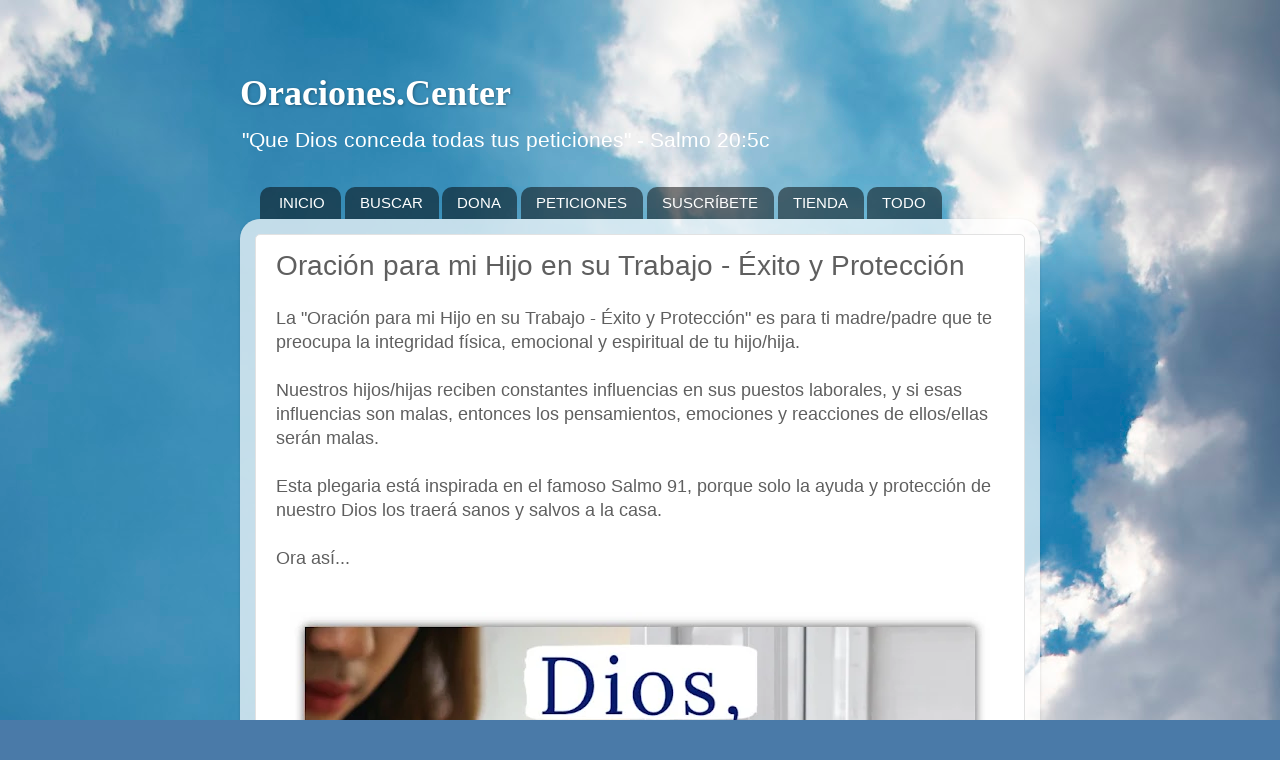

--- FILE ---
content_type: text/html; charset=UTF-8
request_url: https://www.oraciones.center/2022/04/oracion-para-proteccion-de-mi-hijo-en.html
body_size: 20577
content:
<!DOCTYPE html>
<html class='v2' dir='ltr' lang='es' xmlns='http://www.w3.org/1999/xhtml' xmlns:b='http://www.google.com/2005/gml/b' xmlns:data='http://www.google.com/2005/gml/data' xmlns:expr='http://www.google.com/2005/gml/expr'>
<head>
<link href='https://www.blogger.com/static/v1/widgets/335934321-css_bundle_v2.css' rel='stylesheet' type='text/css'/>
<!-- Google tag (gtag.js) -->
<script async='async' src='https://www.googletagmanager.com/gtag/js?id=G-SPHR0HV5R4'></script>
<script>
  window.dataLayer = window.dataLayer || [];
  function gtag(){dataLayer.push(arguments);}
  gtag('js', new Date());

  gtag('config', 'G-SPHR0HV5R4');
</script>
<meta content='width=1100' name='viewport'/>
<meta content='text/html; charset=UTF-8' http-equiv='Content-Type'/>
<meta content='blogger' name='generator'/>
<link href='https://www.oraciones.center/favicon.ico' rel='icon' type='image/x-icon'/>
<link href='https://www.oraciones.center/2022/04/oracion-para-proteccion-de-mi-hijo-en.html' rel='canonical'/>
<link rel="alternate" type="application/atom+xml" title="Oraciones.Center - Atom" href="https://www.oraciones.center/feeds/posts/default" />
<link rel="alternate" type="application/rss+xml" title="Oraciones.Center - RSS" href="https://www.oraciones.center/feeds/posts/default?alt=rss" />
<link rel="service.post" type="application/atom+xml" title="Oraciones.Center - Atom" href="https://www.blogger.com/feeds/4707496385768289135/posts/default" />

<link rel="alternate" type="application/atom+xml" title="Oraciones.Center - Atom" href="https://www.oraciones.center/feeds/4941170273605554057/comments/default" />
<!--Can't find substitution for tag [blog.ieCssRetrofitLinks]-->
<link href='https://blogger.googleusercontent.com/img/b/R29vZ2xl/AVvXsEiXqIphsTjRywh1ddCkhU1IMTAx_LnPEXthLxirLA6xIZx5gf53hWnzE8PaEasSIkDW2KC15mxPBokwfNM94-c_eZdkfV9WYX6ceNpm_e5-PAau9pZ8JFyExDT8yrL1Cb1p4rdYuID4YAzbXBI0AfZ_Gjb-k-jb7C_ACk8qfuJolRTAqdUqTtZfeCvkww/s700/Oraci%C3%B3n%20para%20Protecci%C3%B3n%20de%20mi%20Hijo%20en%20su%20Trabajo.jpg' rel='image_src'/>
<meta content='https://www.oraciones.center/2022/04/oracion-para-proteccion-de-mi-hijo-en.html' property='og:url'/>
<meta content='Oración para mi Hijo en su Trabajo - Éxito y Protección' property='og:title'/>
<meta content='Un blog de oraciones para comunicarte con Dios, con su hijo Jesucristo, y el Espíritu Santo.' property='og:description'/>
<meta content='https://blogger.googleusercontent.com/img/b/R29vZ2xl/AVvXsEiXqIphsTjRywh1ddCkhU1IMTAx_LnPEXthLxirLA6xIZx5gf53hWnzE8PaEasSIkDW2KC15mxPBokwfNM94-c_eZdkfV9WYX6ceNpm_e5-PAau9pZ8JFyExDT8yrL1Cb1p4rdYuID4YAzbXBI0AfZ_Gjb-k-jb7C_ACk8qfuJolRTAqdUqTtZfeCvkww/w1200-h630-p-k-no-nu/Oraci%C3%B3n%20para%20Protecci%C3%B3n%20de%20mi%20Hijo%20en%20su%20Trabajo.jpg' property='og:image'/>
<title>Oraciones.Center: Oración para mi Hijo en su Trabajo - Éxito y Protección</title>
<style id='page-skin-1' type='text/css'><!--
/*-----------------------------------------------
Blogger Template Style
Name:     Picture Window
Designer: Blogger
URL:      www.blogger.com
----------------------------------------------- */
/* Variable definitions
====================
<Variable name="keycolor" description="Main Color" type="color" default="#1a222a"/>
<Variable name="body.background" description="Body Background" type="background"
color="#327eb6" default="#111111 url(//themes.googleusercontent.com/image?id=1OACCYOE0-eoTRTfsBuX1NMN9nz599ufI1Jh0CggPFA_sK80AGkIr8pLtYRpNUKPmwtEa) repeat-x fixed top center"/>
<Group description="Page Text" selector="body">
<Variable name="body.font" description="Font" type="font"
default="normal normal 15px Arial, Tahoma, Helvetica, FreeSans, sans-serif"/>
<Variable name="body.text.color" description="Text Color" type="color" default="#333333"/>
</Group>
<Group description="Backgrounds" selector=".body-fauxcolumns-outer">
<Variable name="body.background.color" description="Outer Background" type="color" default="#296695"/>
<Variable name="header.background.color" description="Header Background" type="color" default="transparent"/>
<Variable name="post.background.color" description="Post Background" type="color" default="#ffffff"/>
</Group>
<Group description="Links" selector=".main-outer">
<Variable name="link.color" description="Link Color" type="color" default="#336699"/>
<Variable name="link.visited.color" description="Visited Color" type="color" default="#6699cc"/>
<Variable name="link.hover.color" description="Hover Color" type="color" default="#33aaff"/>
</Group>
<Group description="Blog Title" selector=".header h1">
<Variable name="header.font" description="Title Font" type="font"
default="normal normal 36px Arial, Tahoma, Helvetica, FreeSans, sans-serif"/>
<Variable name="header.text.color" description="Text Color" type="color" default="#ffffff" />
</Group>
<Group description="Tabs Text" selector=".tabs-inner .widget li a">
<Variable name="tabs.font" description="Font" type="font"
default="normal normal 15px Arial, Tahoma, Helvetica, FreeSans, sans-serif"/>
<Variable name="tabs.text.color" description="Text Color" type="color" default="#ffffff"/>
<Variable name="tabs.selected.text.color" description="Selected Color" type="color" default="#3d7ab6"/>
</Group>
<Group description="Tabs Background" selector=".tabs-outer .PageList">
<Variable name="tabs.background.color" description="Background Color" type="color" default="transparent"/>
<Variable name="tabs.selected.background.color" description="Selected Color" type="color" default="transparent"/>
<Variable name="tabs.separator.color" description="Separator Color" type="color" default="transparent"/>
</Group>
<Group description="Post Title" selector="h3.post-title, .comments h4">
<Variable name="post.title.font" description="Title Font" type="font"
default="normal normal 18px Arial, Tahoma, Helvetica, FreeSans, sans-serif"/>
</Group>
<Group description="Date Header" selector=".date-header">
<Variable name="date.header.color" description="Text Color" type="color" default="#5f5f5f"/>
</Group>
<Group description="Post" selector=".post">
<Variable name="post.footer.text.color" description="Footer Text Color" type="color" default="#999999"/>
<Variable name="post.border.color" description="Border Color" type="color" default="#dddddd"/>
</Group>
<Group description="Gadgets" selector="h2">
<Variable name="widget.title.font" description="Title Font" type="font"
default="bold normal 13px Arial, Tahoma, Helvetica, FreeSans, sans-serif"/>
<Variable name="widget.title.text.color" description="Title Color" type="color" default="#888888"/>
</Group>
<Group description="Footer" selector=".footer-outer">
<Variable name="footer.text.color" description="Text Color" type="color" default="#cccccc"/>
<Variable name="footer.widget.title.text.color" description="Gadget Title Color" type="color" default="#aaaaaa"/>
</Group>
<Group description="Footer Links" selector=".footer-outer">
<Variable name="footer.link.color" description="Link Color" type="color" default="#99ccee"/>
<Variable name="footer.link.visited.color" description="Visited Color" type="color" default="#77aaee"/>
<Variable name="footer.link.hover.color" description="Hover Color" type="color" default="#33aaff"/>
</Group>
<Variable name="content.margin" description="Content Margin Top" type="length" default="20px" min="0" max="100px"/>
<Variable name="content.padding" description="Content Padding" type="length" default="0" min="0" max="100px"/>
<Variable name="content.background" description="Content Background" type="background"
default="transparent none repeat scroll top left"/>
<Variable name="content.border.radius" description="Content Border Radius" type="length" default="0" min="0" max="100px"/>
<Variable name="content.shadow.spread" description="Content Shadow Spread" type="length" default="0" min="0" max="100px"/>
<Variable name="header.padding" description="Header Padding" type="length" default="0" min="0" max="100px"/>
<Variable name="header.background.gradient" description="Header Gradient" type="url"
default="none"/>
<Variable name="header.border.radius" description="Header Border Radius" type="length" default="0" min="0" max="100px"/>
<Variable name="main.border.radius.top" description="Main Border Radius" type="length" default="20px" min="0" max="100px"/>
<Variable name="footer.border.radius.top" description="Footer Border Radius Top" type="length" default="0" min="0" max="100px"/>
<Variable name="footer.border.radius.bottom" description="Footer Border Radius Bottom" type="length" default="20px" min="0" max="100px"/>
<Variable name="region.shadow.spread" description="Main and Footer Shadow Spread" type="length" default="3px" min="0" max="100px"/>
<Variable name="region.shadow.offset" description="Main and Footer Shadow Offset" type="length" default="1px" min="-50px" max="50px"/>
<Variable name="tabs.background.gradient" description="Tab Background Gradient" type="url" default="none"/>
<Variable name="tab.selected.background.gradient" description="Selected Tab Background" type="url"
default="url(https://resources.blogblog.com/blogblog/data/1kt/transparent/white80.png)"/>
<Variable name="tab.background" description="Tab Background" type="background"
default="transparent url(https://resources.blogblog.com/blogblog/data/1kt/transparent/black50.png) repeat scroll top left"/>
<Variable name="tab.border.radius" description="Tab Border Radius" type="length" default="10px" min="0" max="100px"/>
<Variable name="tab.first.border.radius" description="First Tab Border Radius" type="length" default="10px" min="0" max="100px"/>
<Variable name="tabs.border.radius" description="Tabs Border Radius" type="length" default="0" min="0" max="100px"/>
<Variable name="tabs.spacing" description="Tab Spacing" type="length" default=".25em" min="0" max="10em"/>
<Variable name="tabs.margin.bottom" description="Tab Margin Bottom" type="length" default="0" min="0" max="100px"/>
<Variable name="tabs.margin.sides" description="Tab Margin Sides" type="length" default="20px" min="0" max="100px"/>
<Variable name="main.background" description="Main Background" type="background"
default="transparent url(https://resources.blogblog.com/blogblog/data/1kt/transparent/white80.png) repeat scroll top left"/>
<Variable name="main.padding.sides" description="Main Padding Sides" type="length" default="20px" min="0" max="100px"/>
<Variable name="footer.background" description="Footer Background" type="background"
default="transparent url(https://resources.blogblog.com/blogblog/data/1kt/transparent/black50.png) repeat scroll top left"/>
<Variable name="post.margin.sides" description="Post Margin Sides" type="length" default="-20px" min="-50px" max="50px"/>
<Variable name="post.border.radius" description="Post Border Radius" type="length" default="5px" min="0" max="100px"/>
<Variable name="widget.title.text.transform" description="Widget Title Text Transform" type="string" default="uppercase"/>
<Variable name="mobile.background.overlay" description="Mobile Background Overlay" type="string"
default="transparent none repeat scroll top left"/>
<Variable name="startSide" description="Side where text starts in blog language" type="automatic" default="left"/>
<Variable name="endSide" description="Side where text ends in blog language" type="automatic" default="right"/>
*/
/* Content
----------------------------------------------- */
body {
font: normal normal 18px Arial, Tahoma, Helvetica, FreeSans, sans-serif;
color: #5f5f5f;
background: #4a7aa8 url(https://themes.googleusercontent.com/image?id=0BwVBOzw_-hbMYmI5ZjFjODktMzQyMC00ZWViLTg2YmYtOTlhYWNlM2ZiYTVm) no-repeat fixed top center /* Credit: Airyelf (http://www.istockphoto.com/portfolio/Airyelf?platform=blogger) */;
}
html body .region-inner {
min-width: 0;
max-width: 100%;
width: auto;
}
.content-outer {
font-size: 90%;
}
a:link {
text-decoration:none;
color: #3d7ab6;
}
a:visited {
text-decoration:none;
color: #74a4d1;
}
a:hover {
text-decoration:underline;
color: #46b4ff;
}
.content-outer {
background: transparent none repeat scroll top left;
-moz-border-radius: 0;
-webkit-border-radius: 0;
-goog-ms-border-radius: 0;
border-radius: 0;
-moz-box-shadow: 0 0 0 rgba(0, 0, 0, .15);
-webkit-box-shadow: 0 0 0 rgba(0, 0, 0, .15);
-goog-ms-box-shadow: 0 0 0 rgba(0, 0, 0, .15);
box-shadow: 0 0 0 rgba(0, 0, 0, .15);
margin: 20px auto;
}
.content-inner {
padding: 0;
}
/* Header
----------------------------------------------- */
.header-outer {
background: rgba(89,89,89,0) none repeat-x scroll top left;
_background-image: none;
color: #ffffff;
-moz-border-radius: 0;
-webkit-border-radius: 0;
-goog-ms-border-radius: 0;
border-radius: 0;
}
.Header img, .Header #header-inner {
-moz-border-radius: 0;
-webkit-border-radius: 0;
-goog-ms-border-radius: 0;
border-radius: 0;
}
.header-inner .Header .titlewrapper,
.header-inner .Header .descriptionwrapper {
padding-left: 0;
padding-right: 0;
}
.Header h1 {
font: normal bold 36px 'Times New Roman', Times, FreeSerif, serif;
text-shadow: 1px 1px 3px rgba(0, 0, 0, 0.3);
}
.Header h1 a {
color: #ffffff;
}
.Header .description {
font-size: 130%;
}
/* Tabs
----------------------------------------------- */
.tabs-inner {
margin: .5em 20px 0;
padding: 0;
}
.tabs-inner .section {
margin: 0;
}
.tabs-inner .widget ul {
padding: 0;
background: rgba(89,89,89,0) none repeat scroll bottom;
-moz-border-radius: 0;
-webkit-border-radius: 0;
-goog-ms-border-radius: 0;
border-radius: 0;
}
.tabs-inner .widget li {
border: none;
}
.tabs-inner .widget li a {
display: inline-block;
padding: .5em 1em;
margin-right: .25em;
color: #ffffff;
font: normal normal 15px Arial, Tahoma, Helvetica, FreeSans, sans-serif;
-moz-border-radius: 10px 10px 0 0;
-webkit-border-top-left-radius: 10px;
-webkit-border-top-right-radius: 10px;
-goog-ms-border-radius: 10px 10px 0 0;
border-radius: 10px 10px 0 0;
background: transparent url(https://resources.blogblog.com/blogblog/data/1kt/transparent/black50.png) repeat scroll top left;
border-right: 1px solid rgba(89,89,89,0);
}
.tabs-inner .widget li:first-child a {
padding-left: 1.25em;
-moz-border-radius-topleft: 10px;
-moz-border-radius-bottomleft: 0;
-webkit-border-top-left-radius: 10px;
-webkit-border-bottom-left-radius: 0;
-goog-ms-border-top-left-radius: 10px;
-goog-ms-border-bottom-left-radius: 0;
border-top-left-radius: 10px;
border-bottom-left-radius: 0;
}
.tabs-inner .widget li.selected a,
.tabs-inner .widget li a:hover {
position: relative;
z-index: 1;
background: rgba(89,89,89,0) url(https://resources.blogblog.com/blogblog/data/1kt/transparent/white80.png) repeat scroll bottom;
color: #336699;
-moz-box-shadow: 0 0 3px rgba(0, 0, 0, .15);
-webkit-box-shadow: 0 0 3px rgba(0, 0, 0, .15);
-goog-ms-box-shadow: 0 0 3px rgba(0, 0, 0, .15);
box-shadow: 0 0 3px rgba(0, 0, 0, .15);
}
/* Headings
----------------------------------------------- */
h2 {
font: bold normal 13px Arial, Tahoma, Helvetica, FreeSans, sans-serif;
text-transform: uppercase;
color: #949494;
margin: .5em 0;
font-size: 24px !important;
}
/* Main
----------------------------------------------- */
.main-outer {
background: transparent url(https://resources.blogblog.com/blogblog/data/1kt/transparent/white80.png) repeat scroll top left;
-moz-border-radius: 20px 20px 0 0;
-webkit-border-top-left-radius: 20px;
-webkit-border-top-right-radius: 20px;
-webkit-border-bottom-left-radius: 0;
-webkit-border-bottom-right-radius: 0;
-goog-ms-border-radius: 20px 20px 0 0;
border-radius: 20px 20px 0 0;
-moz-box-shadow: 0 1px 3px rgba(0, 0, 0, .15);
-webkit-box-shadow: 0 1px 3px rgba(0, 0, 0, .15);
-goog-ms-box-shadow: 0 1px 3px rgba(0, 0, 0, .15);
box-shadow: 0 1px 3px rgba(0, 0, 0, .15);
}
.main-inner {
padding: 15px 20px 20px;
}
.main-inner .column-center-inner {
padding: 0 0;
}
.main-inner .column-left-inner {
padding-left: 0;
}
.main-inner .column-right-inner {
padding-right: 0;
}
/* Posts
----------------------------------------------- */
h3.post-title {
margin: 0;
font: normal normal 28px Arial, Tahoma, Helvetica, FreeSans, sans-serif;
}
.comments h4 {
margin: 1em 0 0;
font: normal normal 28px Arial, Tahoma, Helvetica, FreeSans, sans-serif;
}
.date-header span {
color: #333333;
}
.post-outer {
background-color: #ffffff;
border: solid 1px #e2e2e2;
-moz-border-radius: 5px;
-webkit-border-radius: 5px;
border-radius: 5px;
-goog-ms-border-radius: 5px;
padding: 15px 20px;
margin: 0 -20px 20px;
}
.post-body {
line-height: 1.4;
font-size: 110%;
position: relative;
}
.post-header {
margin: 0 0 1.5em;
color: #a3a3a3;
line-height: 1.6;
}
.post-footer {
margin: .5em 0 0;
color: #a3a3a3;
line-height: 1.6;
}
#blog-pager {
font-size: 140%
}
#comments .comment-author {
padding-top: 1.5em;
border-top: dashed 1px #ccc;
border-top: dashed 1px rgba(128, 128, 128, .5);
background-position: 0 1.5em;
}
#comments .comment-author:first-child {
padding-top: 0;
border-top: none;
}
.avatar-image-container {
margin: .2em 0 0;
}
/* Comments
----------------------------------------------- */
.comments .comments-content .icon.blog-author {
background-repeat: no-repeat;
background-image: url([data-uri]);
}
.comments .comments-content .loadmore a {
border-top: 1px solid #46b4ff;
border-bottom: 1px solid #46b4ff;
}
.comments .continue {
border-top: 2px solid #46b4ff;
}
/* Widgets
----------------------------------------------- */
.widget ul, .widget #ArchiveList ul.flat {
padding: 0;
list-style: none;
}
.widget ul li, .widget #ArchiveList ul.flat li {
border-top: dashed 1px #ccc;
border-top: dashed 1px rgba(128, 128, 128, .5);
}
.widget ul li:first-child, .widget #ArchiveList ul.flat li:first-child {
border-top: none;
}
.widget .post-body ul {
list-style: disc;
}
.widget .post-body ul li {
border: none;
}
/* Footer
----------------------------------------------- */
.footer-outer {
color:#d2d2d2;
background: transparent url(https://resources.blogblog.com/blogblog/data/1kt/transparent/black50.png) repeat scroll top left;
-moz-border-radius: 0 0 20px 20px;
-webkit-border-top-left-radius: 0;
-webkit-border-top-right-radius: 0;
-webkit-border-bottom-left-radius: 20px;
-webkit-border-bottom-right-radius: 20px;
-goog-ms-border-radius: 0 0 20px 20px;
border-radius: 0 0 20px 20px;
-moz-box-shadow: 0 1px 3px rgba(0, 0, 0, .15);
-webkit-box-shadow: 0 1px 3px rgba(0, 0, 0, .15);
-goog-ms-box-shadow: 0 1px 3px rgba(0, 0, 0, .15);
box-shadow: 0 1px 3px rgba(0, 0, 0, .15);
}
.footer-inner {
padding: 10px 20px 20px;
}
.footer-outer a {
color: #a3d2f0;
}
.footer-outer a:visited {
color: #84b3f0;
}
.footer-outer a:hover {
color: #46b4ff;
}
.footer-outer .widget h2 {
color: #b2b2b2;
}
/* Mobile
----------------------------------------------- */
html body.mobile {
height: auto;
}
html body.mobile {
min-height: 480px;
background-size: 100% auto;
}
.mobile .body-fauxcolumn-outer {
background: transparent none repeat scroll top left;
}
html .mobile .mobile-date-outer, html .mobile .blog-pager {
border-bottom: none;
background: transparent url(https://resources.blogblog.com/blogblog/data/1kt/transparent/white80.png) repeat scroll top left;
margin-bottom: 10px;
}
.mobile .date-outer {
background: transparent url(https://resources.blogblog.com/blogblog/data/1kt/transparent/white80.png) repeat scroll top left;
}
.mobile .header-outer, .mobile .main-outer,
.mobile .post-outer, .mobile .footer-outer {
-moz-border-radius: 0;
-webkit-border-radius: 0;
-goog-ms-border-radius: 0;
border-radius: 0;
}
.mobile .content-outer,
.mobile .main-outer,
.mobile .post-outer {
background: inherit;
border: none;
}
.mobile .content-outer {
font-size: 100%;
}
.mobile-link-button {
background-color: #3d7ab6;
}
.mobile-link-button a:link, .mobile-link-button a:visited {
color: #ffffff;
}
.mobile-index-contents {
color: #5f5f5f;
}
.mobile .tabs-inner .PageList .widget-content {
background: rgba(89,89,89,0) url(https://resources.blogblog.com/blogblog/data/1kt/transparent/white80.png) repeat scroll bottom;
color: #336699;
}
.mobile .tabs-inner .PageList .widget-content .pagelist-arrow {
border-left: 1px solid rgba(89,89,89,0);
}

--></style>
<style id='template-skin-1' type='text/css'><!--
body {
min-width: 800px;
}
.content-outer, .content-fauxcolumn-outer, .region-inner {
min-width: 800px;
max-width: 800px;
_width: 800px;
}
.main-inner .columns {
padding-left: 0px;
padding-right: 0px;
}
.main-inner .fauxcolumn-center-outer {
left: 0px;
right: 0px;
/* IE6 does not respect left and right together */
_width: expression(this.parentNode.offsetWidth -
parseInt("0px") -
parseInt("0px") + 'px');
}
.main-inner .fauxcolumn-left-outer {
width: 0px;
}
.main-inner .fauxcolumn-right-outer {
width: 0px;
}
.main-inner .column-left-outer {
width: 0px;
right: 100%;
margin-left: -0px;
}
.main-inner .column-right-outer {
width: 0px;
margin-right: -0px;
}
#layout {
min-width: 0;
}
#layout .content-outer {
min-width: 0;
width: 800px;
}
#layout .region-inner {
min-width: 0;
width: auto;
}
body#layout div.add_widget {
padding: 8px;
}
body#layout div.add_widget a {
margin-left: 32px;
}
--></style>
<style>
    body {background-image:url(https\:\/\/themes.googleusercontent.com\/image?id=0BwVBOzw_-hbMYmI5ZjFjODktMzQyMC00ZWViLTg2YmYtOTlhYWNlM2ZiYTVm);}
    
@media (max-width: 200px) { body {background-image:url(https\:\/\/themes.googleusercontent.com\/image?id=0BwVBOzw_-hbMYmI5ZjFjODktMzQyMC00ZWViLTg2YmYtOTlhYWNlM2ZiYTVm&options=w200);}}
@media (max-width: 400px) and (min-width: 201px) { body {background-image:url(https\:\/\/themes.googleusercontent.com\/image?id=0BwVBOzw_-hbMYmI5ZjFjODktMzQyMC00ZWViLTg2YmYtOTlhYWNlM2ZiYTVm&options=w400);}}
@media (max-width: 800px) and (min-width: 401px) { body {background-image:url(https\:\/\/themes.googleusercontent.com\/image?id=0BwVBOzw_-hbMYmI5ZjFjODktMzQyMC00ZWViLTg2YmYtOTlhYWNlM2ZiYTVm&options=w800);}}
@media (max-width: 1200px) and (min-width: 801px) { body {background-image:url(https\:\/\/themes.googleusercontent.com\/image?id=0BwVBOzw_-hbMYmI5ZjFjODktMzQyMC00ZWViLTg2YmYtOTlhYWNlM2ZiYTVm&options=w1200);}}
/* Last tag covers anything over one higher than the previous max-size cap. */
@media (min-width: 1201px) { body {background-image:url(https\:\/\/themes.googleusercontent.com\/image?id=0BwVBOzw_-hbMYmI5ZjFjODktMzQyMC00ZWViLTg2YmYtOTlhYWNlM2ZiYTVm&options=w1600);}}
  </style>
<!-- Google tag (gtag.js) -->
<script async='true' src='https://www.googletagmanager.com/gtag/js?id=G-280180909'></script>
<script>
        window.dataLayer = window.dataLayer || [];
        function gtag(){dataLayer.push(arguments);}
        gtag('js', new Date());
        gtag('config', 'G-280180909');
      </script>
<link href='https://www.blogger.com/dyn-css/authorization.css?targetBlogID=4707496385768289135&amp;zx=3029f86f-9a74-49d7-8640-2755c6626525' media='none' onload='if(media!=&#39;all&#39;)media=&#39;all&#39;' rel='stylesheet'/><noscript><link href='https://www.blogger.com/dyn-css/authorization.css?targetBlogID=4707496385768289135&amp;zx=3029f86f-9a74-49d7-8640-2755c6626525' rel='stylesheet'/></noscript>
<meta name='google-adsense-platform-account' content='ca-host-pub-1556223355139109'/>
<meta name='google-adsense-platform-domain' content='blogspot.com'/>

<script async src="https://pagead2.googlesyndication.com/pagead/js/adsbygoogle.js?client=ca-pub-6126854437949379&host=ca-host-pub-1556223355139109" crossorigin="anonymous"></script>

<!-- data-ad-client=ca-pub-6126854437949379 -->

</head>
<body class='loading'>
<div class='navbar no-items section' id='navbar' name='Barra de navegación'>
</div>
<div class='body-fauxcolumns'>
<div class='fauxcolumn-outer body-fauxcolumn-outer'>
<div class='cap-top'>
<div class='cap-left'></div>
<div class='cap-right'></div>
</div>
<div class='fauxborder-left'>
<div class='fauxborder-right'></div>
<div class='fauxcolumn-inner'>
</div>
</div>
<div class='cap-bottom'>
<div class='cap-left'></div>
<div class='cap-right'></div>
</div>
</div>
</div>
<div class='content'>
<div class='content-fauxcolumns'>
<div class='fauxcolumn-outer content-fauxcolumn-outer'>
<div class='cap-top'>
<div class='cap-left'></div>
<div class='cap-right'></div>
</div>
<div class='fauxborder-left'>
<div class='fauxborder-right'></div>
<div class='fauxcolumn-inner'>
</div>
</div>
<div class='cap-bottom'>
<div class='cap-left'></div>
<div class='cap-right'></div>
</div>
</div>
</div>
<div class='content-outer'>
<div class='content-cap-top cap-top'>
<div class='cap-left'></div>
<div class='cap-right'></div>
</div>
<div class='fauxborder-left content-fauxborder-left'>
<div class='fauxborder-right content-fauxborder-right'></div>
<div class='content-inner'>
<header>
<div class='header-outer'>
<div class='header-cap-top cap-top'>
<div class='cap-left'></div>
<div class='cap-right'></div>
</div>
<div class='fauxborder-left header-fauxborder-left'>
<div class='fauxborder-right header-fauxborder-right'></div>
<div class='region-inner header-inner'>
<div class='header section' id='header' name='Cabecera'><div class='widget Header' data-version='1' id='Header1'>
<div id='header-inner'>
<div class='titlewrapper'>
<h1 class='title'>
<a href='https://www.oraciones.center/'>
Oraciones.Center
</a>
</h1>
</div>
<div class='descriptionwrapper'>
<p class='description'><span>"Que Dios conceda todas tus peticiones"
- Salmo 20:5c</span></p>
</div>
</div>
</div></div>
</div>
</div>
<div class='header-cap-bottom cap-bottom'>
<div class='cap-left'></div>
<div class='cap-right'></div>
</div>
</div>
</header>
<div class='tabs-outer'>
<div class='tabs-cap-top cap-top'>
<div class='cap-left'></div>
<div class='cap-right'></div>
</div>
<div class='fauxborder-left tabs-fauxborder-left'>
<div class='fauxborder-right tabs-fauxborder-right'></div>
<div class='region-inner tabs-inner'>
<div class='tabs section' id='crosscol' name='Multicolumnas'><div class='widget PageList' data-version='1' id='PageList1'>
<h2>Paginas</h2>
<div class='widget-content'>
<ul>
<li>
<a href='https://www.oraciones.center/2016/03/inicio.html'>INICIO</a>
</li>
<li>
<a href='https://www.oraciones.center/p/buscar.html'>BUSCAR</a>
</li>
<li>
<a href='https://www.oraciones.center/p/dona.html'>DONA</a>
</li>
<li>
<a href='https://www.oraciones.center/p/peticiones-de-oracion.html'>PETICIONES</a>
</li>
<li>
<a href='https://www.oraciones.center/p/suscribete.html'>SUSCRÍBETE</a>
</li>
<li>
<a href='https://www.oraciones.center/p/tienda.html'>TIENDA</a>
</li>
<li>
<a href='https://www.oraciones.center/p/oraciones-varias.html'>TODO</a>
</li>
</ul>
<div class='clear'></div>
</div>
</div></div>
<div class='tabs no-items section' id='crosscol-overflow' name='Cross-Column 2'></div>
</div>
</div>
<div class='tabs-cap-bottom cap-bottom'>
<div class='cap-left'></div>
<div class='cap-right'></div>
</div>
</div>
<div class='main-outer'>
<div class='main-cap-top cap-top'>
<div class='cap-left'></div>
<div class='cap-right'></div>
</div>
<div class='fauxborder-left main-fauxborder-left'>
<div class='fauxborder-right main-fauxborder-right'></div>
<div class='region-inner main-inner'>
<div class='columns fauxcolumns'>
<div class='fauxcolumn-outer fauxcolumn-center-outer'>
<div class='cap-top'>
<div class='cap-left'></div>
<div class='cap-right'></div>
</div>
<div class='fauxborder-left'>
<div class='fauxborder-right'></div>
<div class='fauxcolumn-inner'>
</div>
</div>
<div class='cap-bottom'>
<div class='cap-left'></div>
<div class='cap-right'></div>
</div>
</div>
<div class='fauxcolumn-outer fauxcolumn-left-outer'>
<div class='cap-top'>
<div class='cap-left'></div>
<div class='cap-right'></div>
</div>
<div class='fauxborder-left'>
<div class='fauxborder-right'></div>
<div class='fauxcolumn-inner'>
</div>
</div>
<div class='cap-bottom'>
<div class='cap-left'></div>
<div class='cap-right'></div>
</div>
</div>
<div class='fauxcolumn-outer fauxcolumn-right-outer'>
<div class='cap-top'>
<div class='cap-left'></div>
<div class='cap-right'></div>
</div>
<div class='fauxborder-left'>
<div class='fauxborder-right'></div>
<div class='fauxcolumn-inner'>
</div>
</div>
<div class='cap-bottom'>
<div class='cap-left'></div>
<div class='cap-right'></div>
</div>
</div>
<!-- corrects IE6 width calculation -->
<div class='columns-inner'>
<div class='column-center-outer'>
<div class='column-center-inner'>
<div class='main section' id='main' name='Principal'><div class='widget Blog' data-version='1' id='Blog1'>
<div class='blog-posts hfeed'>

          <div class="date-outer">
        

          <div class="date-posts">
        
<div class='post-outer'>
<div class='post hentry uncustomized-post-template' itemprop='blogPost' itemscope='itemscope' itemtype='http://schema.org/BlogPosting'>
<meta content='https://blogger.googleusercontent.com/img/b/R29vZ2xl/AVvXsEiXqIphsTjRywh1ddCkhU1IMTAx_LnPEXthLxirLA6xIZx5gf53hWnzE8PaEasSIkDW2KC15mxPBokwfNM94-c_eZdkfV9WYX6ceNpm_e5-PAau9pZ8JFyExDT8yrL1Cb1p4rdYuID4YAzbXBI0AfZ_Gjb-k-jb7C_ACk8qfuJolRTAqdUqTtZfeCvkww/s700/Oraci%C3%B3n%20para%20Protecci%C3%B3n%20de%20mi%20Hijo%20en%20su%20Trabajo.jpg' itemprop='image_url'/>
<meta content='4707496385768289135' itemprop='blogId'/>
<meta content='4941170273605554057' itemprop='postId'/>
<a name='4941170273605554057'></a>
<h3 class='post-title entry-title' itemprop='name'>
Oración para mi Hijo en su Trabajo - Éxito y Protección
</h3>
<div class='post-header'>
<div class='post-header-line-1'></div>
</div>
<div class='post-body entry-content' id='post-body-4941170273605554057' itemprop='description articleBody'>
La "Oración para mi Hijo en su Trabajo - Éxito y Protección" es para ti madre/padre que te preocupa la integridad física, emocional y espiritual de tu hijo/hija.<br />
  <br />
Nuestros hijos/hijas reciben constantes influencias en sus puestos laborales, y si esas influencias son malas, entonces los pensamientos, emociones y reacciones de ellos/ellas serán malas.<br />
  <br />
Esta plegaria está inspirada en el famoso Salmo 91, porque solo la ayuda y protección de nuestro Dios los traerá sanos y salvos a la casa.<br />
  <br />
Ora así...<br />
<br />
<div class="separator" style="clear: both;"><a href="https://blogger.googleusercontent.com/img/b/R29vZ2xl/AVvXsEiXqIphsTjRywh1ddCkhU1IMTAx_LnPEXthLxirLA6xIZx5gf53hWnzE8PaEasSIkDW2KC15mxPBokwfNM94-c_eZdkfV9WYX6ceNpm_e5-PAau9pZ8JFyExDT8yrL1Cb1p4rdYuID4YAzbXBI0AfZ_Gjb-k-jb7C_ACk8qfuJolRTAqdUqTtZfeCvkww/s943/Oraci%C3%B3n%20para%20Protecci%C3%B3n%20de%20mi%20Hijo%20en%20su%20Trabajo.jpg" style="display: block; padding: 1em 0px; text-align: center;"><img alt="Oración para mi Hijo en su Trabajo - Éxito y Protección" border="0" data-original-height="938" data-original-width="943" loading="lazy" src="https://blogger.googleusercontent.com/img/b/R29vZ2xl/AVvXsEiXqIphsTjRywh1ddCkhU1IMTAx_LnPEXthLxirLA6xIZx5gf53hWnzE8PaEasSIkDW2KC15mxPBokwfNM94-c_eZdkfV9WYX6ceNpm_e5-PAau9pZ8JFyExDT8yrL1Cb1p4rdYuID4YAzbXBI0AfZ_Gjb-k-jb7C_ACk8qfuJolRTAqdUqTtZfeCvkww/s700-rw/Oraci%C3%B3n%20para%20Protecci%C3%B3n%20de%20mi%20Hijo%20en%20su%20Trabajo.jpg" title="Oración para mi Hijo en su Trabajo - Éxito y Protección" width="700" /></a></div>
<br />
<blockquote>
<i><span style="font-size: xx-large;">P</span>adre Celestial,<br />
<br />
Hoy vengo para pedir tu protección para la vida de (menciona su nombre).  <br />
<br />
Tú eres mi única esperanza para que mi hijo/hija no sufra daños en su cuerpo, alma y espíritu. <br />
<br />
  <br /><span style="font-size: xx-large;">L</span>ibra a (menciona su nombre) de toda trampa que le quieren poner los malos.<br />
<br />
Que caigan mil a su izquierda y diez mil a su derecha pero que a él/ella no le llegue el mal.<br />
<br />
Que mi hijo/hija pueda ver tu castigo sobre los malvados.  <br />
<br />
  <br /><span style="font-size: xx-large;">L</span>ibra su cuerpo de toda peste y virus que se le pueda contagiar entre los compañeros.  <br />
<br />
Cubre su vida, sé un escudo alrededor suyo dentro y fuera de la empresa.  <br />
<br />
Manda a tus ángeles para que lo protejan en el camino.   <br />
<br />
<br /><span style="font-size: xx-large;">P</span>ongo la vida de mi hijo/hija en tus manos. <br />
<br />
Cuando él/ella te invoque en medio de sus problemas laborales, por favor ayúdale.  <br />
<br />
Muéstrale tu salvación en medio de toda crisis para que (menciona su nombre) te honre a ti.  <br />
<br />
  <br /><span style="font-size: xx-large;">D</span>ios, te doy gracias por oír mi oración; solo en ti puedo confiar. <br />
<br />
En el nombre de Jesús,<br />
<br />
Amén</i></blockquote>
<br />
<div align="center">___________________________<br />
<br />
<span style="font-size: xx-large;">Sigue este enlace para leer:</span><br />
  <br />
  <a href="https://www.oraciones.center/2013/10/oracion-para-el-trabajo.html"><span style="font-size: x-large;">La Oración Principal del Trabajo</span></a></div>
<br />
<div align="center">___________________________<br />
<br />
<span style="font-size: xx-large;">&#161;Qué bueno que has hecho la "Oración para mi Hijo en su Trabajo - Éxito y Protección"!</span></div>
<br />
Pero si esta es la primera vez que estás orando a Dios, entonces te invitamos a hacer una oración muy importante que no solo bendecirá tu presente, sino también tu futuro, incluso tu eternidad; haz hoy...<br />
<br />
<div align="center"><span style="font-size: xx-large;"><a href="https://www.oraciones.center/2012/12/oracion-1.html">La Oración #1</a></span></div>
<br />
<div align="center">___________________________<br />
<br />
<span style="font-size: xx-large;">Tu Comentario</span><br />
<br />
&#191;Qué opinas de la "Oración para mi Hijo en su Trabajo - Éxito y Protección"?<br />
<br />
Favor escribe tus comentarios abajo.<br />
<br />
Gracias</div>
<div style='clear: both;'></div>
</div>
<div class='post-footer'>
<div class='post-footer-line post-footer-line-1'>
<span class='post-author vcard'>
</span>
<span class='post-timestamp'>
</span>
<span class='post-comment-link'>
</span>
<span class='post-icons'>
<span class='item-action'>
<a href='https://www.blogger.com/email-post/4707496385768289135/4941170273605554057' title='Enviar entrada por correo electrónico'>
<img alt='' class='icon-action' height='13' src='https://resources.blogblog.com/img/icon18_email.gif' width='18'/>
</a>
</span>
</span>
<div class='post-share-buttons goog-inline-block'>
<a class='goog-inline-block share-button sb-email' href='https://www.blogger.com/share-post.g?blogID=4707496385768289135&postID=4941170273605554057&target=email' target='_blank' title='Enviar por correo electrónico'><span class='share-button-link-text'>Enviar por correo electrónico</span></a><a class='goog-inline-block share-button sb-blog' href='https://www.blogger.com/share-post.g?blogID=4707496385768289135&postID=4941170273605554057&target=blog' onclick='window.open(this.href, "_blank", "height=270,width=475"); return false;' target='_blank' title='Escribe un blog'><span class='share-button-link-text'>Escribe un blog</span></a><a class='goog-inline-block share-button sb-twitter' href='https://www.blogger.com/share-post.g?blogID=4707496385768289135&postID=4941170273605554057&target=twitter' target='_blank' title='Compartir en X'><span class='share-button-link-text'>Compartir en X</span></a><a class='goog-inline-block share-button sb-facebook' href='https://www.blogger.com/share-post.g?blogID=4707496385768289135&postID=4941170273605554057&target=facebook' onclick='window.open(this.href, "_blank", "height=430,width=640"); return false;' target='_blank' title='Compartir con Facebook'><span class='share-button-link-text'>Compartir con Facebook</span></a><a class='goog-inline-block share-button sb-pinterest' href='https://www.blogger.com/share-post.g?blogID=4707496385768289135&postID=4941170273605554057&target=pinterest' target='_blank' title='Compartir en Pinterest'><span class='share-button-link-text'>Compartir en Pinterest</span></a>
</div>
</div>
<div class='post-footer-line post-footer-line-2'>
<span class='post-labels'>
</span>
</div>
<div class='post-footer-line post-footer-line-3'>
<span class='post-location'>
</span>
</div>
<div class='author-profile' itemprop='author' itemscope='itemscope' itemtype='http://schema.org/Person'>
<img itemprop='image' src='//blogger.googleusercontent.com/img/b/R29vZ2xl/AVvXsEgwC1wNWBTmIQe97BeYuIQrjrzYnOHsuSweXR-NQ0-US8mKi0PmnEOaz5G39aYPbBa5OwFda0c2DFw6z4849yaZUinsz13TjBIDSkiTr2fVMzXb7RyHverbrpWW5AAWots/s113/Acerca+de+mi+%2B+logo.jpg' width='50px'/>
<div>
<a class='g-profile' href='https://www.blogger.com/profile/16489828721370467105' itemprop='url' rel='author' title='author profile'>
<span itemprop='name'>Jorge Martínez</span>
</a>
</div>
<span itemprop='description'>Hola, gracias por tu interés en mi contenido. Todo lo que publico en este blog y en YouTube está relacionado con Dios. Favor comenta al pie de página. Gracias!</span>
</div>
</div>
</div>
<div class='comments' id='comments'>
<a name='comments'></a>
<h4>3 comentarios:</h4>
<div class='comments-content'>
<script async='async' src='' type='text/javascript'></script>
<script type='text/javascript'>
    (function() {
      var items = null;
      var msgs = null;
      var config = {};

// <![CDATA[
      var cursor = null;
      if (items && items.length > 0) {
        cursor = parseInt(items[items.length - 1].timestamp) + 1;
      }

      var bodyFromEntry = function(entry) {
        var text = (entry &&
                    ((entry.content && entry.content.$t) ||
                     (entry.summary && entry.summary.$t))) ||
            '';
        if (entry && entry.gd$extendedProperty) {
          for (var k in entry.gd$extendedProperty) {
            if (entry.gd$extendedProperty[k].name == 'blogger.contentRemoved') {
              return '<span class="deleted-comment">' + text + '</span>';
            }
          }
        }
        return text;
      }

      var parse = function(data) {
        cursor = null;
        var comments = [];
        if (data && data.feed && data.feed.entry) {
          for (var i = 0, entry; entry = data.feed.entry[i]; i++) {
            var comment = {};
            // comment ID, parsed out of the original id format
            var id = /blog-(\d+).post-(\d+)/.exec(entry.id.$t);
            comment.id = id ? id[2] : null;
            comment.body = bodyFromEntry(entry);
            comment.timestamp = Date.parse(entry.published.$t) + '';
            if (entry.author && entry.author.constructor === Array) {
              var auth = entry.author[0];
              if (auth) {
                comment.author = {
                  name: (auth.name ? auth.name.$t : undefined),
                  profileUrl: (auth.uri ? auth.uri.$t : undefined),
                  avatarUrl: (auth.gd$image ? auth.gd$image.src : undefined)
                };
              }
            }
            if (entry.link) {
              if (entry.link[2]) {
                comment.link = comment.permalink = entry.link[2].href;
              }
              if (entry.link[3]) {
                var pid = /.*comments\/default\/(\d+)\?.*/.exec(entry.link[3].href);
                if (pid && pid[1]) {
                  comment.parentId = pid[1];
                }
              }
            }
            comment.deleteclass = 'item-control blog-admin';
            if (entry.gd$extendedProperty) {
              for (var k in entry.gd$extendedProperty) {
                if (entry.gd$extendedProperty[k].name == 'blogger.itemClass') {
                  comment.deleteclass += ' ' + entry.gd$extendedProperty[k].value;
                } else if (entry.gd$extendedProperty[k].name == 'blogger.displayTime') {
                  comment.displayTime = entry.gd$extendedProperty[k].value;
                }
              }
            }
            comments.push(comment);
          }
        }
        return comments;
      };

      var paginator = function(callback) {
        if (hasMore()) {
          var url = config.feed + '?alt=json&v=2&orderby=published&reverse=false&max-results=50';
          if (cursor) {
            url += '&published-min=' + new Date(cursor).toISOString();
          }
          window.bloggercomments = function(data) {
            var parsed = parse(data);
            cursor = parsed.length < 50 ? null
                : parseInt(parsed[parsed.length - 1].timestamp) + 1
            callback(parsed);
            window.bloggercomments = null;
          }
          url += '&callback=bloggercomments';
          var script = document.createElement('script');
          script.type = 'text/javascript';
          script.src = url;
          document.getElementsByTagName('head')[0].appendChild(script);
        }
      };
      var hasMore = function() {
        return !!cursor;
      };
      var getMeta = function(key, comment) {
        if ('iswriter' == key) {
          var matches = !!comment.author
              && comment.author.name == config.authorName
              && comment.author.profileUrl == config.authorUrl;
          return matches ? 'true' : '';
        } else if ('deletelink' == key) {
          return config.baseUri + '/comment/delete/'
               + config.blogId + '/' + comment.id;
        } else if ('deleteclass' == key) {
          return comment.deleteclass;
        }
        return '';
      };

      var replybox = null;
      var replyUrlParts = null;
      var replyParent = undefined;

      var onReply = function(commentId, domId) {
        if (replybox == null) {
          // lazily cache replybox, and adjust to suit this style:
          replybox = document.getElementById('comment-editor');
          if (replybox != null) {
            replybox.height = '250px';
            replybox.style.display = 'block';
            replyUrlParts = replybox.src.split('#');
          }
        }
        if (replybox && (commentId !== replyParent)) {
          replybox.src = '';
          document.getElementById(domId).insertBefore(replybox, null);
          replybox.src = replyUrlParts[0]
              + (commentId ? '&parentID=' + commentId : '')
              + '#' + replyUrlParts[1];
          replyParent = commentId;
        }
      };

      var hash = (window.location.hash || '#').substring(1);
      var startThread, targetComment;
      if (/^comment-form_/.test(hash)) {
        startThread = hash.substring('comment-form_'.length);
      } else if (/^c[0-9]+$/.test(hash)) {
        targetComment = hash.substring(1);
      }

      // Configure commenting API:
      var configJso = {
        'maxDepth': config.maxThreadDepth
      };
      var provider = {
        'id': config.postId,
        'data': items,
        'loadNext': paginator,
        'hasMore': hasMore,
        'getMeta': getMeta,
        'onReply': onReply,
        'rendered': true,
        'initComment': targetComment,
        'initReplyThread': startThread,
        'config': configJso,
        'messages': msgs
      };

      var render = function() {
        if (window.goog && window.goog.comments) {
          var holder = document.getElementById('comment-holder');
          window.goog.comments.render(holder, provider);
        }
      };

      // render now, or queue to render when library loads:
      if (window.goog && window.goog.comments) {
        render();
      } else {
        window.goog = window.goog || {};
        window.goog.comments = window.goog.comments || {};
        window.goog.comments.loadQueue = window.goog.comments.loadQueue || [];
        window.goog.comments.loadQueue.push(render);
      }
    })();
// ]]>
  </script>
<div id='comment-holder'>
<div class="comment-thread toplevel-thread"><ol id="top-ra"><li class="comment" id="c7368434576608576439"><div class="avatar-image-container"><img src="//blogger.googleusercontent.com/img/b/R29vZ2xl/AVvXsEgwC1wNWBTmIQe97BeYuIQrjrzYnOHsuSweXR-NQ0-US8mKi0PmnEOaz5G39aYPbBa5OwFda0c2DFw6z4849yaZUinsz13TjBIDSkiTr2fVMzXb7RyHverbrpWW5AAWots/s45-c/Acerca+de+mi+%2B+logo.jpg" alt=""/></div><div class="comment-block"><div class="comment-header"><cite class="user"><a href="https://www.blogger.com/profile/16489828721370467105" rel="nofollow">Jorge Martínez</a></cite><span class="icon user blog-author"></span><span class="datetime secondary-text"><a rel="nofollow" href="https://www.oraciones.center/2022/04/oracion-para-proteccion-de-mi-hijo-en.html?showComment=1651015321281#c7368434576608576439">26 de abril de 2022 a las 19:22</a></span></div><p class="comment-content">&#191;Tiene tu hijo/hija una amenaza en el trabajo o de camino a la empresa?<br>Describe aquí la situación y oremos juntos por su vida.</p><span class="comment-actions secondary-text"><a class="comment-reply" target="_self" data-comment-id="7368434576608576439">Responder</a><span class="item-control blog-admin blog-admin pid-1371622523"><a target="_self" href="https://www.blogger.com/comment/delete/4707496385768289135/7368434576608576439">Eliminar</a></span></span></div><div class="comment-replies"><div id="c7368434576608576439-rt" class="comment-thread inline-thread hidden"><span class="thread-toggle thread-expanded"><span class="thread-arrow"></span><span class="thread-count"><a target="_self">Respuestas</a></span></span><ol id="c7368434576608576439-ra" class="thread-chrome thread-expanded"><div></div><div id="c7368434576608576439-continue" class="continue"><a class="comment-reply" target="_self" data-comment-id="7368434576608576439">Responder</a></div></ol></div></div><div class="comment-replybox-single" id="c7368434576608576439-ce"></div></li><li class="comment" id="c1503169573270211551"><div class="avatar-image-container"><img src="//resources.blogblog.com/img/blank.gif" alt=""/></div><div class="comment-block"><div class="comment-header"><cite class="user">Anónimo</cite><span class="icon user "></span><span class="datetime secondary-text"><a rel="nofollow" href="https://www.oraciones.center/2022/04/oracion-para-proteccion-de-mi-hijo-en.html?showComment=1750239606133#c1503169573270211551">18 de junio de 2025 a las 6:40</a></span></div><p class="comment-content">Gracias por guiarnos para orar por nuestros hijos 🙏🏻🙏🏻🙏🏻</p><span class="comment-actions secondary-text"><a class="comment-reply" target="_self" data-comment-id="1503169573270211551">Responder</a><span class="item-control blog-admin blog-admin pid-1068687214"><a target="_self" href="https://www.blogger.com/comment/delete/4707496385768289135/1503169573270211551">Eliminar</a></span></span></div><div class="comment-replies"><div id="c1503169573270211551-rt" class="comment-thread inline-thread"><span class="thread-toggle thread-expanded"><span class="thread-arrow"></span><span class="thread-count"><a target="_self">Respuestas</a></span></span><ol id="c1503169573270211551-ra" class="thread-chrome thread-expanded"><div><li class="comment" id="c7859167287784751760"><div class="avatar-image-container"><img src="//blogger.googleusercontent.com/img/b/R29vZ2xl/AVvXsEgwC1wNWBTmIQe97BeYuIQrjrzYnOHsuSweXR-NQ0-US8mKi0PmnEOaz5G39aYPbBa5OwFda0c2DFw6z4849yaZUinsz13TjBIDSkiTr2fVMzXb7RyHverbrpWW5AAWots/s45-c/Acerca+de+mi+%2B+logo.jpg" alt=""/></div><div class="comment-block"><div class="comment-header"><cite class="user"><a href="https://www.blogger.com/profile/16489828721370467105" rel="nofollow">Jorge Martínez</a></cite><span class="icon user blog-author"></span><span class="datetime secondary-text"><a rel="nofollow" href="https://www.oraciones.center/2022/04/oracion-para-proteccion-de-mi-hijo-en.html?showComment=1750247486946#c7859167287784751760">18 de junio de 2025 a las 8:51</a></span></div><p class="comment-content">Gracias a ti por unirte a la oración!</p><span class="comment-actions secondary-text"><span class="item-control blog-admin blog-admin pid-1371622523"><a target="_self" href="https://www.blogger.com/comment/delete/4707496385768289135/7859167287784751760">Eliminar</a></span></span></div><div class="comment-replies"><div id="c7859167287784751760-rt" class="comment-thread inline-thread hidden"><span class="thread-toggle thread-expanded"><span class="thread-arrow"></span><span class="thread-count"><a target="_self">Respuestas</a></span></span><ol id="c7859167287784751760-ra" class="thread-chrome thread-expanded"><div></div><div id="c7859167287784751760-continue" class="continue"><a class="comment-reply" target="_self" data-comment-id="7859167287784751760">Responder</a></div></ol></div></div><div class="comment-replybox-single" id="c7859167287784751760-ce"></div></li></div><div id="c1503169573270211551-continue" class="continue"><a class="comment-reply" target="_self" data-comment-id="1503169573270211551">Responder</a></div></ol></div></div><div class="comment-replybox-single" id="c1503169573270211551-ce"></div></li></ol><div id="top-continue" class="continue"><a class="comment-reply" target="_self">Añadir comentario</a></div><div class="comment-replybox-thread" id="top-ce"></div><div class="loadmore hidden" data-post-id="4941170273605554057"><a target="_self">Cargar más...</a></div></div>
</div>
</div>
<p class='comment-footer'>
<div class='comment-form'>
<a name='comment-form'></a>
<p>- Comenta algo. Tu opinión es importante para nosotros.<br /><br />- Escribe tu pedido de oración y/o un testimonio.<br /><br />- Sé MUY breve.<br /><br />- Lee la respuesta en 15 días aproximadamente.<br /><br />Gracias por escribir y comentar.</p>
<a href='https://www.blogger.com/comment/frame/4707496385768289135?po=4941170273605554057&hl=es&saa=85391&origin=https://www.oraciones.center' id='comment-editor-src'></a>
<iframe allowtransparency='true' class='blogger-iframe-colorize blogger-comment-from-post' frameborder='0' height='410px' id='comment-editor' name='comment-editor' src='' width='100%'></iframe>
<script src='https://www.blogger.com/static/v1/jsbin/2830521187-comment_from_post_iframe.js' type='text/javascript'></script>
<script type='text/javascript'>
      BLOG_CMT_createIframe('https://www.blogger.com/rpc_relay.html');
    </script>
</div>
</p>
<div id='backlinks-container'>
<div id='Blog1_backlinks-container'>
</div>
</div>
</div>
</div>

        </div></div>
      
</div>
<div class='blog-pager' id='blog-pager'>
<span id='blog-pager-newer-link'>
<a class='blog-pager-newer-link' href='https://www.oraciones.center/2022/04/oracion-para-que-me-vaya-bien-en-una.html' id='Blog1_blog-pager-newer-link' title='Entrada más reciente'>Entrada más reciente</a>
</span>
<span id='blog-pager-older-link'>
<a class='blog-pager-older-link' href='https://www.oraciones.center/2022/04/oracion-para-que-me-llamen-de-un.html' id='Blog1_blog-pager-older-link' title='Entrada antigua'>Entrada antigua</a>
</span>
<a class='home-link' href='https://www.oraciones.center/'>Inicio</a>
</div>
<div class='clear'></div>
<div class='post-feeds'>
<div class='feed-links'>
Suscribirse a:
<a class='feed-link' href='https://www.oraciones.center/feeds/4941170273605554057/comments/default' target='_blank' type='application/atom+xml'>Enviar comentarios (Atom)</a>
</div>
</div>
</div></div>
</div>
</div>
<div class='column-left-outer'>
<div class='column-left-inner'>
<aside>
</aside>
</div>
</div>
<div class='column-right-outer'>
<div class='column-right-inner'>
<aside>
</aside>
</div>
</div>
</div>
<div style='clear: both'></div>
<!-- columns -->
</div>
<!-- main -->
</div>
</div>
<div class='main-cap-bottom cap-bottom'>
<div class='cap-left'></div>
<div class='cap-right'></div>
</div>
</div>
<footer>
<div class='footer-outer'>
<div class='footer-cap-top cap-top'>
<div class='cap-left'></div>
<div class='cap-right'></div>
</div>
<div class='fauxborder-left footer-fauxborder-left'>
<div class='fauxborder-right footer-fauxborder-right'></div>
<div class='region-inner footer-inner'>
<div class='foot section' id='footer-1'><div class='widget Followers' data-version='1' id='Followers1'>
<h2 class='title'>Seguidores</h2>
<div class='widget-content'>
<div id='Followers1-wrapper'>
<div style='margin-right:2px;'>
<div><script type="text/javascript" src="https://apis.google.com/js/platform.js"></script>
<div id="followers-iframe-container"></div>
<script type="text/javascript">
    window.followersIframe = null;
    function followersIframeOpen(url) {
      gapi.load("gapi.iframes", function() {
        if (gapi.iframes && gapi.iframes.getContext) {
          window.followersIframe = gapi.iframes.getContext().openChild({
            url: url,
            where: document.getElementById("followers-iframe-container"),
            messageHandlersFilter: gapi.iframes.CROSS_ORIGIN_IFRAMES_FILTER,
            messageHandlers: {
              '_ready': function(obj) {
                window.followersIframe.getIframeEl().height = obj.height;
              },
              'reset': function() {
                window.followersIframe.close();
                followersIframeOpen("https://www.blogger.com/followers/frame/4707496385768289135?colors\x3dCgt0cmFuc3BhcmVudBILdHJhbnNwYXJlbnQaByM1ZjVmNWYiByMzZDdhYjYqC3RyYW5zcGFyZW50MgcjOTQ5NDk0OgcjNWY1ZjVmQgcjM2Q3YWI2SgcjMDAwMDAwUgcjM2Q3YWI2Wgt0cmFuc3BhcmVudA%3D%3D\x26pageSize\x3d21\x26hl\x3des\x26origin\x3dhttps://www.oraciones.center");
              },
              'open': function(url) {
                window.followersIframe.close();
                followersIframeOpen(url);
              }
            }
          });
        }
      });
    }
    followersIframeOpen("https://www.blogger.com/followers/frame/4707496385768289135?colors\x3dCgt0cmFuc3BhcmVudBILdHJhbnNwYXJlbnQaByM1ZjVmNWYiByMzZDdhYjYqC3RyYW5zcGFyZW50MgcjOTQ5NDk0OgcjNWY1ZjVmQgcjM2Q3YWI2SgcjMDAwMDAwUgcjM2Q3YWI2Wgt0cmFuc3BhcmVudA%3D%3D\x26pageSize\x3d21\x26hl\x3des\x26origin\x3dhttps://www.oraciones.center");
  </script></div>
</div>
</div>
<div class='clear'></div>
</div>
</div><div class='widget Stats' data-version='1' id='Stats1'>
<h2>Personas que han orado con este blog</h2>
<div class='widget-content'>
<div id='Stats1_content' style='display: none;'>
<span class='counter-wrapper text-counter-wrapper' id='Stats1_totalCount'>
</span>
<div class='clear'></div>
</div>
</div>
</div></div>
<table border='0' cellpadding='0' cellspacing='0' class='section-columns columns-2'>
<tbody>
<tr>
<td class='first columns-cell'>
<div class='foot section' id='footer-2-1'><div class='widget LinkList' data-version='1' id='LinkList1'>
<h2>Contenido</h2>
<div class='widget-content'>
<ul>
<li><a href='http://www.oraciones.center/'>Inicio</a></li>
<li><a href='https://www.oraciones.center/p/acerca-de-mi.html'>Acerca de</a></li>
<li><a href='https://www.oraciones.center/p/blog-page_29.html'>Blogs</a></li>
<li><a href='https://www.oraciones.center/p/condiciones-de-uso.html'>Condiciones de Uso</a></li>
<li><a href='https://www.oraciones.center/p/dona.html'>Dona</a></li>
<li><a href='https://www.oraciones.center/p/politica-de-privacidad.html'>Politica de Privacidad</a></li>
<li><a href='https://www.oraciones.center/p/suscribete.html'>Suscribete</a></li>
<li><a href='https://www.oraciones.center/p/testimonios.html'>Testimonios</a></li>
<li><a href='https://www.oraciones.center/p/oraciones-varias.html'>Todo</a></li>
</ul>
<div class='clear'></div>
</div>
</div><div class='widget BlogList' data-version='1' id='BlogList2'>
<h2 class='title'>Síguenos en:</h2>
<div class='widget-content'>
<div class='blog-list-container' id='BlogList2_container'>
<ul id='BlogList2_blogs'>
<li style='display: block;'>
<div class='blog-icon'>
<img data-lateloadsrc='https://lh3.googleusercontent.com/blogger_img_proxy/AEn0k_sSslsEESUOU4SZt7VmBZoMQqurmeEoQ0Et8IiXqu1Y4bG01_2Gh4Xl1idshOQfzQLUu6Kav0zr6gEV8-Qwsd2ltLd4DiE=s16-w16-h16' height='16' width='16'/>
</div>
<div class='blog-content'>
<div class='blog-title'>
<a href='https://www.youtube.com/channel/UC4ifFgE7MMpSWsfugwwKnuQ' target='_blank'>
Oraciones.Center</a>
</div>
<div class='item-content'>
</div>
</div>
<div style='clear: both;'></div>
</li>
<li style='display: block;'>
<div class='blog-icon'>
<img data-lateloadsrc='https://lh3.googleusercontent.com/blogger_img_proxy/AEn0k_vm_4F19UyQUoIs0N74SH9ASZJwGvJJbAY68pjqEGEu6hXlFp4ThcdrJu0_MxgM1fRxiYWW5o8i56muT0c5yiurTk789Exu2g=s16-w16-h16' height='16' width='16'/>
</div>
<div class='blog-content'>
<div class='blog-title'>
<a href='https://www.facebook.com/Oraciones.Center' target='_blank'>
Facebook</a>
</div>
<div class='item-content'>
</div>
</div>
<div style='clear: both;'></div>
</li>
<li style='display: block;'>
<div class='blog-icon'>
<img data-lateloadsrc='https://lh3.googleusercontent.com/blogger_img_proxy/AEn0k_u89EDAm2Mt4QrGdrX183QCzbJJT45kC2i7sXgC_g2YUCarTR1kmrze6YyePPi73390_Sy2HeNJQFEq0mDcFXrhNu_2iR4VehM=s16-w16-h16' height='16' width='16'/>
</div>
<div class='blog-content'>
<div class='blog-title'>
<a href='https://www.pinterest.com/publicacionace/' target='_blank'>
Pinterest</a>
</div>
<div class='item-content'>
</div>
</div>
<div style='clear: both;'></div>
</li>
<li style='display: block;'>
<div class='blog-icon'>
<img data-lateloadsrc='https://lh3.googleusercontent.com/blogger_img_proxy/AEn0k_twhcCA9SckoQA_eoV7ROQ5SP2mnmJG0N_Q_frEAqa4VA8k2v8ceQZXGWHgUnQeddtz7K1tafmOSkW5wdjf38WNPJ1r=s16-w16-h16' height='16' width='16'/>
</div>
<div class='blog-content'>
<div class='blog-title'>
<a href='https://whatsapp.com/channel/0029VazDijPC6Zvl8BszYl3K' target='_blank'>
WhatsApp</a>
</div>
<div class='item-content'>
</div>
</div>
<div style='clear: both;'></div>
</li>
<li style='display: block;'>
<div class='blog-icon'>
<img data-lateloadsrc='https://lh3.googleusercontent.com/blogger_img_proxy/AEn0k_vYwegEVSF1ac2lY40UIn_S5csF7h1rfoX0-Kd9rIQ_kj71BU3S9l6-CC-BlPbrXpvDHPioOyyMaEhIe08=s16-w16-h16' height='16' width='16'/>
</div>
<div class='blog-content'>
<div class='blog-title'>
<a href='https://x.com/PublicacionACE' target='_blank'>
X.com</a>
</div>
<div class='item-content'>
</div>
</div>
<div style='clear: both;'></div>
</li>
</ul>
<div class='clear'></div>
</div>
</div>
</div></div>
</td>
<td class='columns-cell'>
<div class='foot section' id='footer-2-2'><div class='widget Profile' data-version='1' id='Profile1'>
<h2>Publicado por...</h2>
<div class='widget-content'>
<ul>
<li><a class='profile-name-link g-profile' href='https://www.blogger.com/profile/04829978602494611591' style='background-image: url(//www.blogger.com/img/logo-16.png);'>Editores de Pace</a></li>
<li><a class='profile-name-link g-profile' href='https://www.blogger.com/profile/16489828721370467105' style='background-image: url(//www.blogger.com/img/logo-16.png);'>Jorge Martínez</a></li>
<li><a class='profile-name-link g-profile' href='https://www.blogger.com/profile/17421562430265200502' style='background-image: url(//www.blogger.com/img/logo-16.png);'>Staff de Pace</a></li>
</ul>
<div class='clear'></div>
</div>
</div><div class='widget BlogList' data-version='1' id='BlogList1'>
<h2 class='title'>Otros blogs del autor</h2>
<div class='widget-content'>
<div class='blog-list-container' id='BlogList1_container'>
<ul id='BlogList1_blogs'>
<li style='display: block;'>
<div class='blog-icon'>
<img data-lateloadsrc='https://lh3.googleusercontent.com/blogger_img_proxy/AEn0k_snFnIq1Z_2yGjOhhKoQcos3PgABCo_oXJZ6-9VDvApLEIak-MCamdTWLGF0YtYtgEz4BZTmhWoUAeW5KTfAKs1aB2HGhGWLnN8X37mdaQvQNkkq96MDM8Qiejagb4=s16-w16-h16' height='16' width='16'/>
</div>
<div class='blog-content'>
<div class='blog-title'>
<a href='https://apocalipsis-elfindelmundo.blogspot.com/' target='_blank'>
Apocalipsis</a>
</div>
<div class='item-content'>
<div class='item-thumbnail'>
<a href='https://apocalipsis-elfindelmundo.blogspot.com/' target='_blank'>
<img alt='' border='0' height='72' src='https://blogger.googleusercontent.com/img/b/R29vZ2xl/AVvXsEjQYn0zmqSC29KKlfZWWAs1X87WMSFul8nhHEwgdDsc1tmQ-6mosxneEiwlR7HP_mPwM1_BN_kTk4kk3XSZ5ye0PPBjJyhkTnrY7vt-FRUnGcLEPgaxVtrKUf9rmceApwuGPo96pC61ivbr/s72-c/So%25C3%25B1ar+con+Trompetas+en+el+Cielo.jpg' width='72'/>
</a>
</div>
<span class='item-title'>
<a href='https://apocalipsis-elfindelmundo.blogspot.com/2019/10/sonar-con-trompetas-en-el-cielo.html' target='_blank'>
Qué significa Soñar con Trompetas en el Cielo
</a>
</span>

                      -
                    
<span class='item-snippet'>
La gente reporta que está oyendo el potente sonido de estos instrumentos 
mientras duermen.

En esta página leerás los relatos de personas que se preguntan: ...
</span>
<div class='item-time'>
Hace 6 años
</div>
</div>
</div>
<div style='clear: both;'></div>
</li>
<li style='display: block;'>
<div class='blog-icon'>
<img data-lateloadsrc='https://lh3.googleusercontent.com/blogger_img_proxy/AEn0k_s9KJ480WH-zU1BW0wP478P-VOvfOhCnP5THU_7hQKoWUqGGoobOfzoinRM2lxMJjn8m7iprDbvTmXY-nGHMDHZd5XKSz0bp_VLCnMHuZqOwXlKaobm=s16-w16-h16' height='16' width='16'/>
</div>
<div class='blog-content'>
<div class='blog-title'>
<a href='https://labibliaenimagenes.blogspot.com/' target='_blank'>
La Biblia en Imágenes</a>
</div>
<div class='item-content'>
<div class='item-thumbnail'>
<a href='https://labibliaenimagenes.blogspot.com/' target='_blank'>
<img alt='' border='0' height='72' src='https://blogger.googleusercontent.com/img/b/R29vZ2xl/AVvXsEjJz1ZNPneb42qUz1WXyAj81WLaf63dzqZ6MqOyvYxmMMuC14iHCodW4ooOb0RnqMHkRq42ueUkbEPGz6o4Bc7TZrSROzXjLTKDoXbDLEZ6KZotF367lBmDXXBEygB9kPuWR_0e9T50xav-/s72-c/Sabios+de+oriente.+Mateo+2.1-2.jpg' width='72'/>
</a>
</div>
<span class='item-title'>
<a href='https://labibliaenimagenes.blogspot.com/2016/01/sabios-de-oriente-mateo-21-2.html' target='_blank'>
SABIOS DE ORIENTE - MATEO 2:1-2
</a>
</span>

                      -
                    
<span class='item-snippet'>


*"Y cuando Jesús había nacido en Belén de Judea en los días del rey 
Herodes, he aquí, sabios de oriente arribaron a Jerusalén diciendo: Dónde 
ha nacido e...
</span>
<div class='item-time'>
Hace 10 años
</div>
</div>
</div>
<div style='clear: both;'></div>
</li>
</ul>
<div class='clear'></div>
</div>
</div>
</div></div>
</td>
</tr>
</tbody>
</table>
<!-- outside of the include in order to lock Attribution widget -->
<div class='foot section' id='footer-3' name='Pie de página'><div class='widget Attribution' data-version='1' id='Attribution1'>
<div class='widget-content' style='text-align: center;'>
Imágenes del tema: <a href='http://www.istockphoto.com/portfolio/Airyelf?platform=blogger' target='_blank'>Airyelf</a>. Con la tecnología de <a href='https://www.blogger.com' target='_blank'>Blogger</a>.
</div>
<div class='clear'></div>
</div><div class='widget PopularPosts' data-version='1' id='PopularPosts2'>
<h2>Lo mas leido en la ultima semana</h2>
<div class='widget-content popular-posts'>
<ul>
<li>
<div class='item-content'>
<div class='item-thumbnail'>
<a href='https://www.oraciones.center/2024/08/oracion-para-curar-el-estrenimiento.html' target='_blank'>
<img alt='' border='0' src='https://blogger.googleusercontent.com/img/b/R29vZ2xl/AVvXsEgf2zTMorkzX6ZjzdTgWm-uxPv0RINkvGAC0i31TxCDrPy8XLqOJxMbC-xZ1_AeA47owTlWwTemb5mNTMhRQR20p7jwXrY7VWCxfKoO93MP2WPmlz00S9WN6KCpCj1YMEjF_-bTOMHP0ftfNyhqN8PX-8MVk8rwSe8dEIUobtrHzaFdxAAdfRLQnvhrTZml/w72-h72-p-k-no-nu/Oraci%C3%B3n%20para%20Curar%20el%20Estre%C3%B1imiento.jpg'/>
</a>
</div>
<div class='item-title'><a href='https://www.oraciones.center/2024/08/oracion-para-curar-el-estrenimiento.html'>Oración para Curar el Estreñimiento</a></div>
<div class='item-snippet'>Esta &quot;Oración para Curar el Estreñimiento&quot; es para ti que estás sufriendo esta condición que afecta tu sistema digestivo, y tambié...</div>
</div>
<div style='clear: both;'></div>
</li>
<li>
<div class='item-content'>
<div class='item-thumbnail'>
<a href='https://www.oraciones.center/2019/10/oracion-por-un-hijo-alcoholico.html' target='_blank'>
<img alt='' border='0' src='https://blogger.googleusercontent.com/img/b/R29vZ2xl/AVvXsEjOf7slqBVzP8CY-2SD0a5oWeIdJoONUu5OaKd7W-lBMmzlse9-7jB2NAMfeLmao5F26Ojp3UFeqv8L7235HQcfMVMU6KCyIcnllQPBOUU3-ZRAPWgOAQihbR3zrbApLLzYQa7fe_kEqgCH/w72-h72-p-k-no-nu/oracion+por+un+hijo+alcoholico.jpg'/>
</a>
</div>
<div class='item-title'><a href='https://www.oraciones.center/2019/10/oracion-por-un-hijo-alcoholico.html'>Oración por un Hijo Alcohólico - Dios Dará la Liberación y Hará su Buena Obra </a></div>
<div class='item-snippet'>   Ver a un hijo o una hija destruidos por una adicción es posiblemente una de las situaciones más duras que un padre o una madre pueden exp...</div>
</div>
<div style='clear: both;'></div>
</li>
<li>
<div class='item-content'>
<div class='item-thumbnail'>
<a href='https://www.oraciones.center/2022/05/oracion-de-la-sangre-de-cristo-y-salmo.html' target='_blank'>
<img alt='' border='0' src='https://blogger.googleusercontent.com/img/b/R29vZ2xl/AVvXsEj32vBz5Lu_rMNVOsQUOcZpWhbH-XSDHSbGG9fTphDrCYLxByTJrx54PkFxU-M5mnGtYa0349gZtBJylwstXAtWBmIHvWQCPsCRh0X_oBVMQIPbowlKRcivt8K0N_BlZo0BZJIN4cCejwS4vWeJtoK6hPCVSHJzcDANg1TwBmCiZ79s1LIaDJVe2q-9Zw/w72-h72-p-k-no-nu/Oraci%C3%B3n%20de%20la%20Sangre%20de%20Cristo%20y%20Salmo%2091.jpg'/>
</a>
</div>
<div class='item-title'><a href='https://www.oraciones.center/2022/05/oracion-de-la-sangre-de-cristo-y-salmo.html'>Oración de la Sangre de Cristo y Salmo 91</a></div>
<div class='item-snippet'>     La &quot;Oración de la Sangre de Cristo y Salmo 91&quot; es una combinación perfecta para incrementar la FE en Dios.     La fusión es p...</div>
</div>
<div style='clear: both;'></div>
</li>
<li>
<div class='item-content'>
<div class='item-thumbnail'>
<a href='https://www.oraciones.center/2018/06/oracion-antes-de-salir-de-casa.html' target='_blank'>
<img alt='' border='0' src='https://blogger.googleusercontent.com/img/b/R29vZ2xl/AVvXsEghOXKMrdjPa8UbFSsnZKTzehGzVBzm5iDmNNfnJb4qD4g7-3qdim_Ks0aeq1oJKtl_ZZYDfAZX5sXDGnweJq2DMUDPIRTdkS6DGXl2VV2fUj65_0HkbehpqUABdrRbLVc9CCY_HuJVf2Ee/w72-h72-p-k-no-nu/oracion+antes+de+salir+de+casa.jpg'/>
</a>
</div>
<div class='item-title'><a href='https://www.oraciones.center/2018/06/oracion-antes-de-salir-de-casa.html'>Oración Antes de Salir de Casa y Pedir Protección Divina - Salmos y más.</a></div>
<div class='item-snippet'>      Cuando tu actividad principal está allá afuera, es necesario encomendarte a Dios. Esta oración te ayudará a regresar bien al final de ...</div>
</div>
<div style='clear: both;'></div>
</li>
<li>
<div class='item-content'>
<div class='item-thumbnail'>
<a href='https://www.oraciones.center/2024/11/oracion-para-sanar-los-pulmones.html' target='_blank'>
<img alt='' border='0' src='https://blogger.googleusercontent.com/img/b/R29vZ2xl/AVvXsEisupx36CWQl7jZvBqAr1TloQY3HPZHTbVNNr0LOqKUXKVKAH-2FhedkUGnrGI-ZBvjQsIY5wKyHKBiwyKzLUzHsNWovr-IY8jlmZKzL8-tPGXlO6RXp3f-KDLt2-dYF01O7rdznZMUS75-Gfckh5CNvnJ7gcMa-QYWqoXJs5UP5BycHFTWtvRT2BMZwsr9/w72-h72-p-k-no-nu/Oraci%C3%B3n%20para%20Sanar%20los%20Pulmones.jpg'/>
</a>
</div>
<div class='item-title'><a href='https://www.oraciones.center/2024/11/oracion-para-sanar-los-pulmones.html'>Oración para Sanar los Pulmones y las Enfermedades Respiratorias</a></div>
<div class='item-snippet'>    Esta &#171;Oración para sanar los pulmones&#187; es para ti, que confías en que Dios escucha cada clamor y obra con poder en la sanidad del cuerpo...</div>
</div>
<div style='clear: both;'></div>
</li>
<li>
<div class='item-content'>
<div class='item-thumbnail'>
<a href='https://www.oraciones.center/2023/02/oracion-para-que-mi-esposo-me-valore.html' target='_blank'>
<img alt='' border='0' src='https://blogger.googleusercontent.com/img/b/R29vZ2xl/AVvXsEiJtLWbRDawsG72aSXXGxE0xXLC85U62ceQfpbo3VIdGs4YiZN2O99YTyZV6Z-ogHgFOPSpa5aJS6sVd9mAMyuorMiPhxn1sRAZ2gTdY2mYZSenoxMNnRuW1E2aYAvbtbdF7cqtWh02UQ0fMYfrZJFzQ4MwxmdV1J560v1kpfli-W53-eThdKIwKbzB8w/w72-h72-p-k-no-nu/Oraci%C3%B3n%20para%20que%20mi%20Esposo%20me%20Valore.jpg'/>
</a>
</div>
<div class='item-title'><a href='https://www.oraciones.center/2023/02/oracion-para-que-mi-esposo-me-valore.html'>Oración para que mi Esposo me Valore</a></div>
<div class='item-snippet'>La &quot;Oración para que mi Esposo me Valore&quot;  es para ti, mujer que amas al hombre con quien te casaste, pero que hoy percibes que él...</div>
</div>
<div style='clear: both;'></div>
</li>
<li>
<div class='item-content'>
<div class='item-thumbnail'>
<a href='https://www.oraciones.center/2018/09/oracion-para-un-hijo-drogadicto.html' target='_blank'>
<img alt='' border='0' src='https://blogger.googleusercontent.com/img/b/R29vZ2xl/AVvXsEgxh9eYhdGxETPnZDAxWvZBehAnTtKHX73PnAP5jfPZWUjEdvgfWU7a38i9d11FoZrjT7zC1-awrURQUACmicU049UOrJfw6hO1EFOHshV6B0SfXRWCk0IghOmNrjtXfWBZgkfk2G7fXOlz/w72-h72-p-k-no-nu/oracion+para+un+hijo+drogadicto.jpg'/>
</a>
</div>
<div class='item-title'><a href='https://www.oraciones.center/2018/09/oracion-para-un-hijo-drogadicto.html'>Oración para un Hijo Drogadicto - Salmo para la Liberación de su Vida</a></div>
<div class='item-snippet'>Esta **&quot;Oración para un Hijo Drogadicto&quot;** se unirá a tu clamor basando tus palabras en las letras del Salmo 70:5 donde dice:     ...</div>
</div>
<div style='clear: both;'></div>
</li>
<li>
<div class='item-content'>
<div class='item-thumbnail'>
<a href='https://www.oraciones.center/2024/11/oracion-para-cerrar-portales.html' target='_blank'>
<img alt='' border='0' src='https://blogger.googleusercontent.com/img/b/R29vZ2xl/AVvXsEjCWQtDb9x4hUw-lt9mgIj2DceqvCp4BIGciOlw42829YO_Fu2UMeL3l8bY1iAhEcwf3ONsORE4dWs8DR7DRPBDszogRYhE6aipovQVqohniJN8o9GLaQ2-4wyh9nN5FcsnkeAoNozGOEcnberTb9Xh6AttX_C3BSgqiesV9iNelqRS-PTnDUFgwVzZNTqN/w72-h72-p-k-no-nu/Oraci%C3%B3n%20para%20Cerrar%20Portales%20Espirituales%20y%20Expulsar%20Demonios.jpg'/>
</a>
</div>
<div class='item-title'><a href='https://www.oraciones.center/2024/11/oracion-para-cerrar-portales.html'>&#9876;&#65039; Oración para Cerrar Portales Espirituales y Expulsar Demonios 🙏</a></div>
<div class='item-snippet'>    Esta &#171;Oración para Cerrar Portales Espirituales y Expulsar Demonios&#187; te conducirá a la liberación total de todos los demonios que han en...</div>
</div>
<div style='clear: both;'></div>
</li>
<li>
<div class='item-content'>
<div class='item-thumbnail'>
<a href='https://www.oraciones.center/2023/01/se-puede-dormir-en-un-ayuno-espiritual.html' target='_blank'>
<img alt='' border='0' src='https://blogger.googleusercontent.com/img/b/R29vZ2xl/AVvXsEgL7SQJalio-V9c_TUlqLvzkWjssIGQ0oT8d8o1FtK0agHd08DlZ3M65XPWiG4B6s2P3NTHO59rKCgWuFw_R-98CwRlz8I1Oq667Oo9RyWsrYmV5eySmn8FgzzXqcKNGLEPBOSDJ74M-TEgOBy4mmGydywTNeIvauZ2jNAM-959tkTDsHkD83ci2EfiNQ/w72-h72-p-k-no-nu/Se%20Puede%20Dormir%20en%20un%20Ayuno%20Espiritual.jpg'/>
</a>
</div>
<div class='item-title'><a href='https://www.oraciones.center/2023/01/se-puede-dormir-en-un-ayuno-espiritual.html'>&#191;Se Puede Dormir en un Ayuno Espiritual? (Con Oración al Final)</a></div>
<div class='item-snippet'>Cuando alguien se pregunta: &quot;&#191;Se puede dormir en un ayuno espiritual?&quot;, esa pregunta no nace de la duda, sino del anhelo profundo ...</div>
</div>
<div style='clear: both;'></div>
</li>
<li>
<div class='item-content'>
<div class='item-thumbnail'>
<a href='https://www.oraciones.center/2018/04/oracion-por-mis-padres-para-que-no-se.html' target='_blank'>
<img alt='' border='0' src='https://blogger.googleusercontent.com/img/b/R29vZ2xl/AVvXsEjDbtO0iHqbpkMU4camqDCVvoHNj5zZWt12BkSZGkUPk_FUBsM4-O2e75KUFrSZ0xiYMCWgSaetAMR5P1Px6I8cH7SnEgJ0PY6muy4-J2I4pV2pkIbKjhv8kCfSSZ6vhAJioN5hm9eWGIVW/w72-h72-p-k-no-nu/oracion+por+mis+padres.jpg'/>
</a>
</div>
<div class='item-title'><a href='https://www.oraciones.center/2018/04/oracion-por-mis-padres-para-que-no-se.html'>Oración para que la Familia esté Unida, que mis Padres NO se Separen, &#161;que mis Papás Dejen de Pelear!</a></div>
<div class='item-snippet'>Esta &quot;Oración para que la Familia esté Unida, que mis Padres NO se Separen, &#161;que mis Papás Dejen de Pelear!&quot; te ayudará a pedirle ...</div>
</div>
<div style='clear: both;'></div>
</li>
</ul>
<div class='clear'></div>
</div>
</div></div>
</div>
</div>
<div class='footer-cap-bottom cap-bottom'>
<div class='cap-left'></div>
<div class='cap-right'></div>
</div>
</div>
</footer>
<!-- content -->
</div>
</div>
<div class='content-cap-bottom cap-bottom'>
<div class='cap-left'></div>
<div class='cap-right'></div>
</div>
</div>
</div>
<script type='text/javascript'>
    window.setTimeout(function() {
        document.body.className = document.body.className.replace('loading', '');
      }, 10);
  </script>
<script async='async' src='https://cse.google.com/cse.js?cx=partner-pub-6126854437949379:3271455710'>
</script>
<div class='gcse-searchresults-only'></div>

<script type="text/javascript" src="https://www.blogger.com/static/v1/widgets/3845888474-widgets.js"></script>
<script type='text/javascript'>
window['__wavt'] = 'AOuZoY5mSPEbiGJrF7lm55BdsMaUSZq6ng:1768849340854';_WidgetManager._Init('//www.blogger.com/rearrange?blogID\x3d4707496385768289135','//www.oraciones.center/2022/04/oracion-para-proteccion-de-mi-hijo-en.html','4707496385768289135');
_WidgetManager._SetDataContext([{'name': 'blog', 'data': {'blogId': '4707496385768289135', 'title': 'Oraciones.Center', 'url': 'https://www.oraciones.center/2022/04/oracion-para-proteccion-de-mi-hijo-en.html', 'canonicalUrl': 'https://www.oraciones.center/2022/04/oracion-para-proteccion-de-mi-hijo-en.html', 'homepageUrl': 'https://www.oraciones.center/', 'searchUrl': 'https://www.oraciones.center/search', 'canonicalHomepageUrl': 'https://www.oraciones.center/', 'blogspotFaviconUrl': 'https://www.oraciones.center/favicon.ico', 'bloggerUrl': 'https://www.blogger.com', 'hasCustomDomain': true, 'httpsEnabled': true, 'enabledCommentProfileImages': true, 'gPlusViewType': 'FILTERED_POSTMOD', 'adultContent': false, 'analyticsAccountNumber': 'G-280180909', 'analytics4': true, 'encoding': 'UTF-8', 'locale': 'es', 'localeUnderscoreDelimited': 'es', 'languageDirection': 'ltr', 'isPrivate': false, 'isMobile': false, 'isMobileRequest': false, 'mobileClass': '', 'isPrivateBlog': false, 'isDynamicViewsAvailable': true, 'feedLinks': '\x3clink rel\x3d\x22alternate\x22 type\x3d\x22application/atom+xml\x22 title\x3d\x22Oraciones.Center - Atom\x22 href\x3d\x22https://www.oraciones.center/feeds/posts/default\x22 /\x3e\n\x3clink rel\x3d\x22alternate\x22 type\x3d\x22application/rss+xml\x22 title\x3d\x22Oraciones.Center - RSS\x22 href\x3d\x22https://www.oraciones.center/feeds/posts/default?alt\x3drss\x22 /\x3e\n\x3clink rel\x3d\x22service.post\x22 type\x3d\x22application/atom+xml\x22 title\x3d\x22Oraciones.Center - Atom\x22 href\x3d\x22https://www.blogger.com/feeds/4707496385768289135/posts/default\x22 /\x3e\n\n\x3clink rel\x3d\x22alternate\x22 type\x3d\x22application/atom+xml\x22 title\x3d\x22Oraciones.Center - Atom\x22 href\x3d\x22https://www.oraciones.center/feeds/4941170273605554057/comments/default\x22 /\x3e\n', 'meTag': '', 'adsenseClientId': 'ca-pub-6126854437949379', 'adsenseHostId': 'ca-host-pub-1556223355139109', 'adsenseHasAds': true, 'adsenseAutoAds': true, 'boqCommentIframeForm': true, 'loginRedirectParam': '', 'view': '', 'dynamicViewsCommentsSrc': '//www.blogblog.com/dynamicviews/4224c15c4e7c9321/js/comments.js', 'dynamicViewsScriptSrc': '//www.blogblog.com/dynamicviews/f9a985b7a2d28680', 'plusOneApiSrc': 'https://apis.google.com/js/platform.js', 'disableGComments': true, 'interstitialAccepted': false, 'sharing': {'platforms': [{'name': 'Obtener enlace', 'key': 'link', 'shareMessage': 'Obtener enlace', 'target': ''}, {'name': 'Facebook', 'key': 'facebook', 'shareMessage': 'Compartir en Facebook', 'target': 'facebook'}, {'name': 'Escribe un blog', 'key': 'blogThis', 'shareMessage': 'Escribe un blog', 'target': 'blog'}, {'name': 'X', 'key': 'twitter', 'shareMessage': 'Compartir en X', 'target': 'twitter'}, {'name': 'Pinterest', 'key': 'pinterest', 'shareMessage': 'Compartir en Pinterest', 'target': 'pinterest'}, {'name': 'Correo electr\xf3nico', 'key': 'email', 'shareMessage': 'Correo electr\xf3nico', 'target': 'email'}], 'disableGooglePlus': true, 'googlePlusShareButtonWidth': 0, 'googlePlusBootstrap': '\x3cscript type\x3d\x22text/javascript\x22\x3ewindow.___gcfg \x3d {\x27lang\x27: \x27es\x27};\x3c/script\x3e'}, 'hasCustomJumpLinkMessage': true, 'jumpLinkMessage': 'Read more \xbb', 'pageType': 'item', 'postId': '4941170273605554057', 'postImageThumbnailUrl': 'https://blogger.googleusercontent.com/img/b/R29vZ2xl/AVvXsEiXqIphsTjRywh1ddCkhU1IMTAx_LnPEXthLxirLA6xIZx5gf53hWnzE8PaEasSIkDW2KC15mxPBokwfNM94-c_eZdkfV9WYX6ceNpm_e5-PAau9pZ8JFyExDT8yrL1Cb1p4rdYuID4YAzbXBI0AfZ_Gjb-k-jb7C_ACk8qfuJolRTAqdUqTtZfeCvkww/s72-c/Oraci%C3%B3n%20para%20Protecci%C3%B3n%20de%20mi%20Hijo%20en%20su%20Trabajo.jpg', 'postImageUrl': 'https://blogger.googleusercontent.com/img/b/R29vZ2xl/AVvXsEiXqIphsTjRywh1ddCkhU1IMTAx_LnPEXthLxirLA6xIZx5gf53hWnzE8PaEasSIkDW2KC15mxPBokwfNM94-c_eZdkfV9WYX6ceNpm_e5-PAau9pZ8JFyExDT8yrL1Cb1p4rdYuID4YAzbXBI0AfZ_Gjb-k-jb7C_ACk8qfuJolRTAqdUqTtZfeCvkww/s700/Oraci%C3%B3n%20para%20Protecci%C3%B3n%20de%20mi%20Hijo%20en%20su%20Trabajo.jpg', 'pageName': 'Oraci\xf3n para mi Hijo en su Trabajo - \xc9xito y Protecci\xf3n', 'pageTitle': 'Oraciones.Center: Oraci\xf3n para mi Hijo en su Trabajo - \xc9xito y Protecci\xf3n', 'metaDescription': ''}}, {'name': 'features', 'data': {}}, {'name': 'messages', 'data': {'edit': 'Editar', 'linkCopiedToClipboard': 'El enlace se ha copiado en el Portapapeles.', 'ok': 'Aceptar', 'postLink': 'Enlace de la entrada'}}, {'name': 'template', 'data': {'name': 'custom', 'localizedName': 'Personalizado', 'isResponsive': false, 'isAlternateRendering': false, 'isCustom': true}}, {'name': 'view', 'data': {'classic': {'name': 'classic', 'url': '?view\x3dclassic'}, 'flipcard': {'name': 'flipcard', 'url': '?view\x3dflipcard'}, 'magazine': {'name': 'magazine', 'url': '?view\x3dmagazine'}, 'mosaic': {'name': 'mosaic', 'url': '?view\x3dmosaic'}, 'sidebar': {'name': 'sidebar', 'url': '?view\x3dsidebar'}, 'snapshot': {'name': 'snapshot', 'url': '?view\x3dsnapshot'}, 'timeslide': {'name': 'timeslide', 'url': '?view\x3dtimeslide'}, 'isMobile': false, 'title': 'Oraci\xf3n para mi Hijo en su Trabajo - \xc9xito y Protecci\xf3n', 'description': 'Un blog de oraciones para comunicarte con Dios, con su hijo Jesucristo, y el Esp\xedritu Santo.', 'featuredImage': 'https://blogger.googleusercontent.com/img/b/R29vZ2xl/AVvXsEiXqIphsTjRywh1ddCkhU1IMTAx_LnPEXthLxirLA6xIZx5gf53hWnzE8PaEasSIkDW2KC15mxPBokwfNM94-c_eZdkfV9WYX6ceNpm_e5-PAau9pZ8JFyExDT8yrL1Cb1p4rdYuID4YAzbXBI0AfZ_Gjb-k-jb7C_ACk8qfuJolRTAqdUqTtZfeCvkww/s700/Oraci%C3%B3n%20para%20Protecci%C3%B3n%20de%20mi%20Hijo%20en%20su%20Trabajo.jpg', 'url': 'https://www.oraciones.center/2022/04/oracion-para-proteccion-de-mi-hijo-en.html', 'type': 'item', 'isSingleItem': true, 'isMultipleItems': false, 'isError': false, 'isPage': false, 'isPost': true, 'isHomepage': false, 'isArchive': false, 'isLabelSearch': false, 'postId': 4941170273605554057}}]);
_WidgetManager._RegisterWidget('_HeaderView', new _WidgetInfo('Header1', 'header', document.getElementById('Header1'), {}, 'displayModeFull'));
_WidgetManager._RegisterWidget('_PageListView', new _WidgetInfo('PageList1', 'crosscol', document.getElementById('PageList1'), {'title': 'Paginas', 'links': [{'isCurrentPage': false, 'href': 'https://www.oraciones.center/2016/03/inicio.html', 'title': 'INICIO'}, {'isCurrentPage': false, 'href': 'https://www.oraciones.center/p/buscar.html', 'id': '2410594397378000975', 'title': 'BUSCAR'}, {'isCurrentPage': false, 'href': 'https://www.oraciones.center/p/dona.html', 'id': '1440007756382883474', 'title': 'DONA'}, {'isCurrentPage': false, 'href': 'https://www.oraciones.center/p/peticiones-de-oracion.html', 'id': '5184500179410024019', 'title': 'PETICIONES'}, {'isCurrentPage': false, 'href': 'https://www.oraciones.center/p/suscribete.html', 'id': '5472555599186706134', 'title': 'SUSCR\xcdBETE'}, {'isCurrentPage': false, 'href': 'https://www.oraciones.center/p/tienda.html', 'id': '7644505006125912040', 'title': 'TIENDA'}, {'isCurrentPage': false, 'href': 'https://www.oraciones.center/p/oraciones-varias.html', 'id': '8214195021514721297', 'title': 'TODO'}], 'mobile': false, 'showPlaceholder': true, 'hasCurrentPage': false}, 'displayModeFull'));
_WidgetManager._RegisterWidget('_BlogView', new _WidgetInfo('Blog1', 'main', document.getElementById('Blog1'), {'cmtInteractionsEnabled': false, 'lightboxEnabled': true, 'lightboxModuleUrl': 'https://www.blogger.com/static/v1/jsbin/498020680-lbx__es.js', 'lightboxCssUrl': 'https://www.blogger.com/static/v1/v-css/828616780-lightbox_bundle.css'}, 'displayModeFull'));
_WidgetManager._RegisterWidget('_FollowersView', new _WidgetInfo('Followers1', 'footer-1', document.getElementById('Followers1'), {}, 'displayModeFull'));
_WidgetManager._RegisterWidget('_StatsView', new _WidgetInfo('Stats1', 'footer-1', document.getElementById('Stats1'), {'title': 'Personas que han orado con este blog', 'showGraphicalCounter': false, 'showAnimatedCounter': true, 'showSparkline': false, 'statsUrl': '//www.oraciones.center/b/stats?style\x3dBLACK_TRANSPARENT\x26timeRange\x3dALL_TIME\x26token\x3dAPq4FmBiM7UZM9cM7h2B0xThrWtRfogUYtQ-WDw8gjMxvs0bV4LrauwoU2XAEERFOxUs9zetawBYvyN-7pIzWb_mVT2tDtfKbA'}, 'displayModeFull'));
_WidgetManager._RegisterWidget('_LinkListView', new _WidgetInfo('LinkList1', 'footer-2-1', document.getElementById('LinkList1'), {}, 'displayModeFull'));
_WidgetManager._RegisterWidget('_BlogListView', new _WidgetInfo('BlogList2', 'footer-2-1', document.getElementById('BlogList2'), {'numItemsToShow': 5, 'totalItems': 5}, 'displayModeFull'));
_WidgetManager._RegisterWidget('_ProfileView', new _WidgetInfo('Profile1', 'footer-2-2', document.getElementById('Profile1'), {}, 'displayModeFull'));
_WidgetManager._RegisterWidget('_BlogListView', new _WidgetInfo('BlogList1', 'footer-2-2', document.getElementById('BlogList1'), {'numItemsToShow': 0, 'totalItems': 2}, 'displayModeFull'));
_WidgetManager._RegisterWidget('_AttributionView', new _WidgetInfo('Attribution1', 'footer-3', document.getElementById('Attribution1'), {}, 'displayModeFull'));
_WidgetManager._RegisterWidget('_PopularPostsView', new _WidgetInfo('PopularPosts2', 'footer-3', document.getElementById('PopularPosts2'), {}, 'displayModeFull'));
</script>
</body>
</html>

--- FILE ---
content_type: text/html; charset=UTF-8
request_url: https://www.oraciones.center/b/stats?style=BLACK_TRANSPARENT&timeRange=ALL_TIME&token=APq4FmBiM7UZM9cM7h2B0xThrWtRfogUYtQ-WDw8gjMxvs0bV4LrauwoU2XAEERFOxUs9zetawBYvyN-7pIzWb_mVT2tDtfKbA
body_size: 46
content:
{"total":9797798,"sparklineOptions":{"backgroundColor":{"fillOpacity":0.1,"fill":"#000000"},"series":[{"areaOpacity":0.3,"color":"#202020"}]},"sparklineData":[[0,59],[1,60],[2,56],[3,69],[4,52],[5,55],[6,65],[7,61],[8,56],[9,58],[10,71],[11,66],[12,67],[13,64],[14,59],[15,69],[16,61],[17,61],[18,73],[19,86],[20,70],[21,82],[22,96],[23,90],[24,100],[25,72],[26,66],[27,78],[28,75],[29,61]],"nextTickMs":44444}

--- FILE ---
content_type: text/html; charset=utf-8
request_url: https://www.google.com/recaptcha/api2/aframe
body_size: 95
content:
<!DOCTYPE HTML><html><head><meta http-equiv="content-type" content="text/html; charset=UTF-8"></head><body><script nonce="pBctCeV4y_9CDIDCkcghdQ">/** Anti-fraud and anti-abuse applications only. See google.com/recaptcha */ try{var clients={'sodar':'https://pagead2.googlesyndication.com/pagead/sodar?'};window.addEventListener("message",function(a){try{if(a.source===window.parent){var b=JSON.parse(a.data);var c=clients[b['id']];if(c){var d=document.createElement('img');d.src=c+b['params']+'&rc='+(localStorage.getItem("rc::a")?sessionStorage.getItem("rc::b"):"");window.document.body.appendChild(d);sessionStorage.setItem("rc::e",parseInt(sessionStorage.getItem("rc::e")||0)+1);localStorage.setItem("rc::h",'1768849344040');}}}catch(b){}});window.parent.postMessage("_grecaptcha_ready", "*");}catch(b){}</script></body></html>